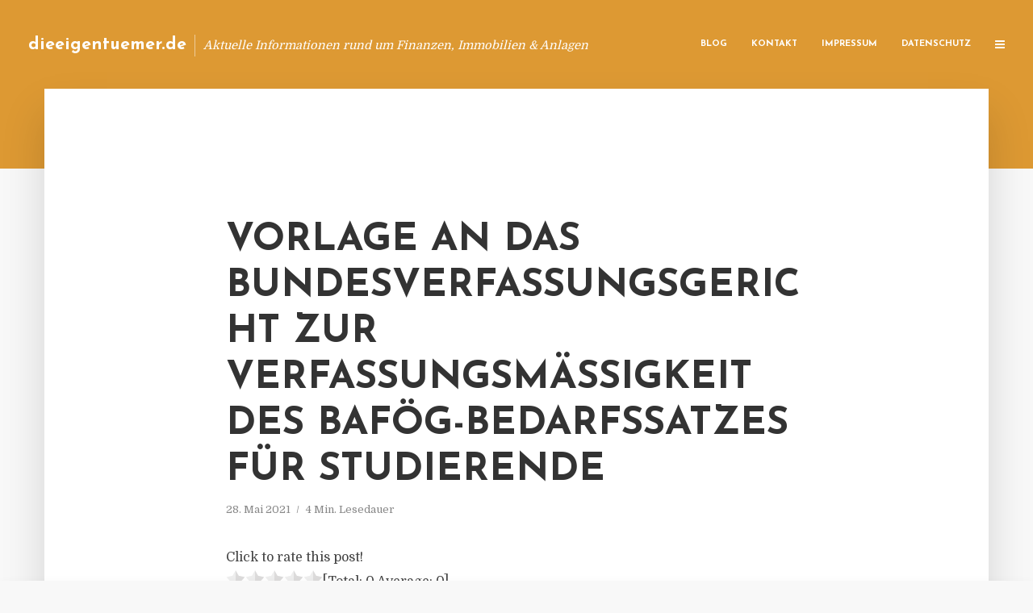

--- FILE ---
content_type: text/html; charset=UTF-8
request_url: https://dieeigentuemer.de/vorlage-an-das-bundesverfassungsgericht-zur-verfassungsmaessigkeit-des-bafoeg-bedarfssatzes-fuer-studierende/
body_size: 13686
content:
<!DOCTYPE html>
<html lang="de" class="no-js no-svg">
	<head>
		<meta charset="UTF-8">
		<meta name="viewport" content="width=device-width, initial-scale=1">
		<link rel="profile" href="https://gmpg.org/xfn/11">
		<title>Vorlage an das Bundesverfassungsgericht zur Verfassungsmäßigkeit des BAföG-Bedarfssatzes für Studierende &#8211; dieeigentuemer.de</title>
<meta name='robots' content='max-image-preview:large' />
<link rel='dns-prefetch' href='//fonts.googleapis.com' />
<link rel="alternate" type="application/rss+xml" title="dieeigentuemer.de &raquo; Feed" href="https://dieeigentuemer.de/feed/" />
<link rel="alternate" type="application/rss+xml" title="dieeigentuemer.de &raquo; Kommentar-Feed" href="https://dieeigentuemer.de/comments/feed/" />
<script type="text/javascript">
window._wpemojiSettings = {"baseUrl":"https:\/\/s.w.org\/images\/core\/emoji\/14.0.0\/72x72\/","ext":".png","svgUrl":"https:\/\/s.w.org\/images\/core\/emoji\/14.0.0\/svg\/","svgExt":".svg","source":{"concatemoji":"https:\/\/dieeigentuemer.de\/wp-includes\/js\/wp-emoji-release.min.js"}};
/*! This file is auto-generated */
!function(e,a,t){var n,r,o,i=a.createElement("canvas"),p=i.getContext&&i.getContext("2d");function s(e,t){p.clearRect(0,0,i.width,i.height),p.fillText(e,0,0);e=i.toDataURL();return p.clearRect(0,0,i.width,i.height),p.fillText(t,0,0),e===i.toDataURL()}function c(e){var t=a.createElement("script");t.src=e,t.defer=t.type="text/javascript",a.getElementsByTagName("head")[0].appendChild(t)}for(o=Array("flag","emoji"),t.supports={everything:!0,everythingExceptFlag:!0},r=0;r<o.length;r++)t.supports[o[r]]=function(e){if(p&&p.fillText)switch(p.textBaseline="top",p.font="600 32px Arial",e){case"flag":return s("\ud83c\udff3\ufe0f\u200d\u26a7\ufe0f","\ud83c\udff3\ufe0f\u200b\u26a7\ufe0f")?!1:!s("\ud83c\uddfa\ud83c\uddf3","\ud83c\uddfa\u200b\ud83c\uddf3")&&!s("\ud83c\udff4\udb40\udc67\udb40\udc62\udb40\udc65\udb40\udc6e\udb40\udc67\udb40\udc7f","\ud83c\udff4\u200b\udb40\udc67\u200b\udb40\udc62\u200b\udb40\udc65\u200b\udb40\udc6e\u200b\udb40\udc67\u200b\udb40\udc7f");case"emoji":return!s("\ud83e\udef1\ud83c\udffb\u200d\ud83e\udef2\ud83c\udfff","\ud83e\udef1\ud83c\udffb\u200b\ud83e\udef2\ud83c\udfff")}return!1}(o[r]),t.supports.everything=t.supports.everything&&t.supports[o[r]],"flag"!==o[r]&&(t.supports.everythingExceptFlag=t.supports.everythingExceptFlag&&t.supports[o[r]]);t.supports.everythingExceptFlag=t.supports.everythingExceptFlag&&!t.supports.flag,t.DOMReady=!1,t.readyCallback=function(){t.DOMReady=!0},t.supports.everything||(n=function(){t.readyCallback()},a.addEventListener?(a.addEventListener("DOMContentLoaded",n,!1),e.addEventListener("load",n,!1)):(e.attachEvent("onload",n),a.attachEvent("onreadystatechange",function(){"complete"===a.readyState&&t.readyCallback()})),(e=t.source||{}).concatemoji?c(e.concatemoji):e.wpemoji&&e.twemoji&&(c(e.twemoji),c(e.wpemoji)))}(window,document,window._wpemojiSettings);
</script>
<style type="text/css">
img.wp-smiley,
img.emoji {
	display: inline !important;
	border: none !important;
	box-shadow: none !important;
	height: 1em !important;
	width: 1em !important;
	margin: 0 0.07em !important;
	vertical-align: -0.1em !important;
	background: none !important;
	padding: 0 !important;
}
</style>
	<link rel='stylesheet' id='wp-block-library-css' href='https://dieeigentuemer.de/wp-includes/css/dist/block-library/style.min.css' type='text/css' media='all' />
<link rel='stylesheet' id='classic-theme-styles-css' href='https://dieeigentuemer.de/wp-includes/css/classic-themes.min.css' type='text/css' media='all' />
<style id='global-styles-inline-css' type='text/css'>
body{--wp--preset--color--black: #000000;--wp--preset--color--cyan-bluish-gray: #abb8c3;--wp--preset--color--white: #ffffff;--wp--preset--color--pale-pink: #f78da7;--wp--preset--color--vivid-red: #cf2e2e;--wp--preset--color--luminous-vivid-orange: #ff6900;--wp--preset--color--luminous-vivid-amber: #fcb900;--wp--preset--color--light-green-cyan: #7bdcb5;--wp--preset--color--vivid-green-cyan: #00d084;--wp--preset--color--pale-cyan-blue: #8ed1fc;--wp--preset--color--vivid-cyan-blue: #0693e3;--wp--preset--color--vivid-purple: #9b51e0;--wp--preset--gradient--vivid-cyan-blue-to-vivid-purple: linear-gradient(135deg,rgba(6,147,227,1) 0%,rgb(155,81,224) 100%);--wp--preset--gradient--light-green-cyan-to-vivid-green-cyan: linear-gradient(135deg,rgb(122,220,180) 0%,rgb(0,208,130) 100%);--wp--preset--gradient--luminous-vivid-amber-to-luminous-vivid-orange: linear-gradient(135deg,rgba(252,185,0,1) 0%,rgba(255,105,0,1) 100%);--wp--preset--gradient--luminous-vivid-orange-to-vivid-red: linear-gradient(135deg,rgba(255,105,0,1) 0%,rgb(207,46,46) 100%);--wp--preset--gradient--very-light-gray-to-cyan-bluish-gray: linear-gradient(135deg,rgb(238,238,238) 0%,rgb(169,184,195) 100%);--wp--preset--gradient--cool-to-warm-spectrum: linear-gradient(135deg,rgb(74,234,220) 0%,rgb(151,120,209) 20%,rgb(207,42,186) 40%,rgb(238,44,130) 60%,rgb(251,105,98) 80%,rgb(254,248,76) 100%);--wp--preset--gradient--blush-light-purple: linear-gradient(135deg,rgb(255,206,236) 0%,rgb(152,150,240) 100%);--wp--preset--gradient--blush-bordeaux: linear-gradient(135deg,rgb(254,205,165) 0%,rgb(254,45,45) 50%,rgb(107,0,62) 100%);--wp--preset--gradient--luminous-dusk: linear-gradient(135deg,rgb(255,203,112) 0%,rgb(199,81,192) 50%,rgb(65,88,208) 100%);--wp--preset--gradient--pale-ocean: linear-gradient(135deg,rgb(255,245,203) 0%,rgb(182,227,212) 50%,rgb(51,167,181) 100%);--wp--preset--gradient--electric-grass: linear-gradient(135deg,rgb(202,248,128) 0%,rgb(113,206,126) 100%);--wp--preset--gradient--midnight: linear-gradient(135deg,rgb(2,3,129) 0%,rgb(40,116,252) 100%);--wp--preset--duotone--dark-grayscale: url('#wp-duotone-dark-grayscale');--wp--preset--duotone--grayscale: url('#wp-duotone-grayscale');--wp--preset--duotone--purple-yellow: url('#wp-duotone-purple-yellow');--wp--preset--duotone--blue-red: url('#wp-duotone-blue-red');--wp--preset--duotone--midnight: url('#wp-duotone-midnight');--wp--preset--duotone--magenta-yellow: url('#wp-duotone-magenta-yellow');--wp--preset--duotone--purple-green: url('#wp-duotone-purple-green');--wp--preset--duotone--blue-orange: url('#wp-duotone-blue-orange');--wp--preset--font-size--small: 13px;--wp--preset--font-size--medium: 20px;--wp--preset--font-size--large: 36px;--wp--preset--font-size--x-large: 42px;--wp--preset--spacing--20: 0.44rem;--wp--preset--spacing--30: 0.67rem;--wp--preset--spacing--40: 1rem;--wp--preset--spacing--50: 1.5rem;--wp--preset--spacing--60: 2.25rem;--wp--preset--spacing--70: 3.38rem;--wp--preset--spacing--80: 5.06rem;--wp--preset--shadow--natural: 6px 6px 9px rgba(0, 0, 0, 0.2);--wp--preset--shadow--deep: 12px 12px 50px rgba(0, 0, 0, 0.4);--wp--preset--shadow--sharp: 6px 6px 0px rgba(0, 0, 0, 0.2);--wp--preset--shadow--outlined: 6px 6px 0px -3px rgba(255, 255, 255, 1), 6px 6px rgba(0, 0, 0, 1);--wp--preset--shadow--crisp: 6px 6px 0px rgba(0, 0, 0, 1);}:where(.is-layout-flex){gap: 0.5em;}body .is-layout-flow > .alignleft{float: left;margin-inline-start: 0;margin-inline-end: 2em;}body .is-layout-flow > .alignright{float: right;margin-inline-start: 2em;margin-inline-end: 0;}body .is-layout-flow > .aligncenter{margin-left: auto !important;margin-right: auto !important;}body .is-layout-constrained > .alignleft{float: left;margin-inline-start: 0;margin-inline-end: 2em;}body .is-layout-constrained > .alignright{float: right;margin-inline-start: 2em;margin-inline-end: 0;}body .is-layout-constrained > .aligncenter{margin-left: auto !important;margin-right: auto !important;}body .is-layout-constrained > :where(:not(.alignleft):not(.alignright):not(.alignfull)){max-width: var(--wp--style--global--content-size);margin-left: auto !important;margin-right: auto !important;}body .is-layout-constrained > .alignwide{max-width: var(--wp--style--global--wide-size);}body .is-layout-flex{display: flex;}body .is-layout-flex{flex-wrap: wrap;align-items: center;}body .is-layout-flex > *{margin: 0;}:where(.wp-block-columns.is-layout-flex){gap: 2em;}.has-black-color{color: var(--wp--preset--color--black) !important;}.has-cyan-bluish-gray-color{color: var(--wp--preset--color--cyan-bluish-gray) !important;}.has-white-color{color: var(--wp--preset--color--white) !important;}.has-pale-pink-color{color: var(--wp--preset--color--pale-pink) !important;}.has-vivid-red-color{color: var(--wp--preset--color--vivid-red) !important;}.has-luminous-vivid-orange-color{color: var(--wp--preset--color--luminous-vivid-orange) !important;}.has-luminous-vivid-amber-color{color: var(--wp--preset--color--luminous-vivid-amber) !important;}.has-light-green-cyan-color{color: var(--wp--preset--color--light-green-cyan) !important;}.has-vivid-green-cyan-color{color: var(--wp--preset--color--vivid-green-cyan) !important;}.has-pale-cyan-blue-color{color: var(--wp--preset--color--pale-cyan-blue) !important;}.has-vivid-cyan-blue-color{color: var(--wp--preset--color--vivid-cyan-blue) !important;}.has-vivid-purple-color{color: var(--wp--preset--color--vivid-purple) !important;}.has-black-background-color{background-color: var(--wp--preset--color--black) !important;}.has-cyan-bluish-gray-background-color{background-color: var(--wp--preset--color--cyan-bluish-gray) !important;}.has-white-background-color{background-color: var(--wp--preset--color--white) !important;}.has-pale-pink-background-color{background-color: var(--wp--preset--color--pale-pink) !important;}.has-vivid-red-background-color{background-color: var(--wp--preset--color--vivid-red) !important;}.has-luminous-vivid-orange-background-color{background-color: var(--wp--preset--color--luminous-vivid-orange) !important;}.has-luminous-vivid-amber-background-color{background-color: var(--wp--preset--color--luminous-vivid-amber) !important;}.has-light-green-cyan-background-color{background-color: var(--wp--preset--color--light-green-cyan) !important;}.has-vivid-green-cyan-background-color{background-color: var(--wp--preset--color--vivid-green-cyan) !important;}.has-pale-cyan-blue-background-color{background-color: var(--wp--preset--color--pale-cyan-blue) !important;}.has-vivid-cyan-blue-background-color{background-color: var(--wp--preset--color--vivid-cyan-blue) !important;}.has-vivid-purple-background-color{background-color: var(--wp--preset--color--vivid-purple) !important;}.has-black-border-color{border-color: var(--wp--preset--color--black) !important;}.has-cyan-bluish-gray-border-color{border-color: var(--wp--preset--color--cyan-bluish-gray) !important;}.has-white-border-color{border-color: var(--wp--preset--color--white) !important;}.has-pale-pink-border-color{border-color: var(--wp--preset--color--pale-pink) !important;}.has-vivid-red-border-color{border-color: var(--wp--preset--color--vivid-red) !important;}.has-luminous-vivid-orange-border-color{border-color: var(--wp--preset--color--luminous-vivid-orange) !important;}.has-luminous-vivid-amber-border-color{border-color: var(--wp--preset--color--luminous-vivid-amber) !important;}.has-light-green-cyan-border-color{border-color: var(--wp--preset--color--light-green-cyan) !important;}.has-vivid-green-cyan-border-color{border-color: var(--wp--preset--color--vivid-green-cyan) !important;}.has-pale-cyan-blue-border-color{border-color: var(--wp--preset--color--pale-cyan-blue) !important;}.has-vivid-cyan-blue-border-color{border-color: var(--wp--preset--color--vivid-cyan-blue) !important;}.has-vivid-purple-border-color{border-color: var(--wp--preset--color--vivid-purple) !important;}.has-vivid-cyan-blue-to-vivid-purple-gradient-background{background: var(--wp--preset--gradient--vivid-cyan-blue-to-vivid-purple) !important;}.has-light-green-cyan-to-vivid-green-cyan-gradient-background{background: var(--wp--preset--gradient--light-green-cyan-to-vivid-green-cyan) !important;}.has-luminous-vivid-amber-to-luminous-vivid-orange-gradient-background{background: var(--wp--preset--gradient--luminous-vivid-amber-to-luminous-vivid-orange) !important;}.has-luminous-vivid-orange-to-vivid-red-gradient-background{background: var(--wp--preset--gradient--luminous-vivid-orange-to-vivid-red) !important;}.has-very-light-gray-to-cyan-bluish-gray-gradient-background{background: var(--wp--preset--gradient--very-light-gray-to-cyan-bluish-gray) !important;}.has-cool-to-warm-spectrum-gradient-background{background: var(--wp--preset--gradient--cool-to-warm-spectrum) !important;}.has-blush-light-purple-gradient-background{background: var(--wp--preset--gradient--blush-light-purple) !important;}.has-blush-bordeaux-gradient-background{background: var(--wp--preset--gradient--blush-bordeaux) !important;}.has-luminous-dusk-gradient-background{background: var(--wp--preset--gradient--luminous-dusk) !important;}.has-pale-ocean-gradient-background{background: var(--wp--preset--gradient--pale-ocean) !important;}.has-electric-grass-gradient-background{background: var(--wp--preset--gradient--electric-grass) !important;}.has-midnight-gradient-background{background: var(--wp--preset--gradient--midnight) !important;}.has-small-font-size{font-size: var(--wp--preset--font-size--small) !important;}.has-medium-font-size{font-size: var(--wp--preset--font-size--medium) !important;}.has-large-font-size{font-size: var(--wp--preset--font-size--large) !important;}.has-x-large-font-size{font-size: var(--wp--preset--font-size--x-large) !important;}
.wp-block-navigation a:where(:not(.wp-element-button)){color: inherit;}
:where(.wp-block-columns.is-layout-flex){gap: 2em;}
.wp-block-pullquote{font-size: 1.5em;line-height: 1.6;}
</style>
<link rel='stylesheet' id='titan-adminbar-styles-css' href='https://dieeigentuemer.de/wp-content/plugins/anti-spam/assets/css/admin-bar.css' type='text/css' media='all' />
<link rel='stylesheet' id='contact-form-7-css' href='https://dieeigentuemer.de/wp-content/plugins/contact-form-7/includes/css/styles.css' type='text/css' media='all' />
<link rel='stylesheet' id='typology-fonts-css' href='https://fonts.googleapis.com/css?family=Domine%3A400%7CJosefin+Sans%3A400%2C700&#038;subset=latin%2Clatin-ext&#038;ver=1.2' type='text/css' media='all' />
<link rel='stylesheet' id='typology-main-css' href='https://dieeigentuemer.de/wp-content/themes/typology/assets/css/min.css' type='text/css' media='all' />
<style id='typology-main-inline-css' type='text/css'>
body,blockquote:before, q:before{font-family: 'Domine';font-weight: 400;}body,.typology-action-button .sub-menu{color:#444444;}body{background:#f8f8f8;font-size: 1.6em;}.typology-fake-bg{background:#f8f8f8;}.typology-sidebar,.typology-section{background:#ffffff;}h1, h2, h3, h4, h5, h6,.h1, .h2, .h3, .h4, .h5, .h6,.submit,.mks_read_more a,input[type="submit"],a.mks_button,.cover-letter,.post-letter,.woocommerce nav.woocommerce-pagination ul li span,.woocommerce nav.woocommerce-pagination ul li a,.woocommerce div.product .woocommerce-tabs ul.tabs li,.typology-pagination a,.typology-pagination span,.comment-author .fn,.post-date-month,.typology-button-social,.mks_autor_link_wrap a,.entry-pre-title,.typology-button,button{font-family: 'Josefin Sans';font-weight: 700;}.typology-header .typology-nav{font-family: 'Josefin Sans';font-weight: 700;}.typology-cover .entry-title,.typology-cover h1 { font-size: 6.4rem;}h1, .h1 {font-size: 4.8rem;}h2, .h2 {font-size: 3.5rem;}h3, .h3 {font-size: 2.8rem;}h4, .h4 {font-size: 2.3rem;}h5, .h5,.typology-layout-c.post-image-on .entry-title {font-size: 1.8rem;}h6, .h6 {font-size: 1.5rem;}.widget{font-size: 1.4rem;}.typology-header .typology-nav a{font-size: 1.1rem;}.typology-layout-b .post-date-hidden,.meta-item{font-size: 1.3rem;}.post-letter {font-size: 26rem;}.cover-letter {font-size: 60rem;}h1, h2, h3, h4, h5, h6,.h1, .h2, .h3, .h4, .h5, .h6,h1 a,h2 a,h3 a,h4 a,h5 a,h6 a,.post-date-month{color:#333333;}.typology-single-sticky a{color:#444444;}.entry-title a:hover,.typology-single-sticky a:hover{color:#dd9933;}.bypostauthor .comment-author:before,#cancel-comment-reply-link:after{background:#dd9933;}a,.widget .textwidget a,.typology-layout-b .post-date-hidden{color: #dd9933;}.typology-header{height:110px;}.typology-header-sticky-on .typology-header{background:#dd9933;}.site-title a{font-size: 16pt;color: #ffffff;}.typology-site-description{font-size: 11pt;color: #ffffff;}.typology-header .typology-nav,.typology-header .typology-nav > li > a{color: #ffffff;}.typology-header .typology-nav .sub-menu a{ color:#444444;}.typology-header .typology-nav .sub-menu a:hover{color: #dd9933;}.typology-action-button .sub-menu ul a:before{background: #dd9933;}.sub-menu .current-menu-item a{color:#dd9933;}.dot,.typology-header .typology-nav .sub-menu{background:#ffffff;}.typology-header .typology-main-navigation .sub-menu .current-menu-ancestor > a,.typology-header .typology-main-navigation .sub-menu .current-menu-item > a{color: #dd9933;}.typology-header-wide .slot-l{left: 35px;}.typology-header-wide .slot-r{right: 20px;}.meta-item,.meta-item span,.meta-item a,.comment-metadata a{color: #888888;}.comment-meta .url,.meta-item a:hover{color:#333333;}.typology-post:after,.section-title:after,.typology-pagination:before{background:rgba(51,51,51,0.2);}.typology-layout-b .post-date-day,.typology-outline-nav li a:hover,.style-timeline .post-date-day{color:#dd9933;}.typology-layout-b .post-date:after,blockquote:before,q:before{background:#dd9933;}.typology-sticky-c,.typology-sticky-to-top span,.sticky-author-date{color: #888888;}.typology-outline-nav li a{color: #444444;}.typology-post.typology-layout-b:before{background:rgba(68,68,68,0.1);}.submit,.mks_read_more a,input[type="submit"],a.mks_button,.typology-button,.submit,.typology-button-social,.widget .mks_autor_link_wrap a,.widget .mks_read_more a,button{color:#ffffff;background: #dd9933;border:1px solid #dd9933;}.button-invert{color:#dd9933;background:transparent;}.widget .mks_autor_link_wrap a:hover,.widget .mks_read_more a:hover{color:#ffffff;}.typology-cover{min-height: 240px;}.typology-cover-empty{height:209px;min-height:209px;}.typology-fake-bg .typology-section:first-child {top: -99px;}.typology-flat .typology-cover-empty{height:110px;}.typology-flat .typology-cover{min-height:110px;}.typology-cover-empty,.typology-cover-item,.typology-header-sticky{background:#dd9933;}.typology-cover-overlay:after{background: rgba(221,153,51,0.6);}.typology-sidebar-header{background:#dd9933;}.typology-cover,.typology-cover .entry-title,.typology-cover .entry-title a,.typology-cover .meta-item,.typology-cover .meta-item span,.typology-cover .meta-item a,.typology-cover h1,.typology-cover h2,.typology-cover h3{color: #ffffff;}.typology-cover .typology-button{color: #dd9933;background:#ffffff;border:1px solid #ffffff;}.typology-cover .button-invert{color: #ffffff;background: transparent;}.typology-cover-slider .owl-dots .owl-dot span{background:#ffffff;}.typology-outline-nav li:before,.widget ul li:before{background:#dd9933;}.widget a{color:#444444;}.widget a:hover,.widget_calendar table tbody td a,.entry-tags a:hover{color:#dd9933;}.widget_calendar table tbody td a:hover,.widget table td,.entry-tags a{color:#444444;}.widget table,.widget table td,.widget_calendar table thead th,table,td, th{border-color: rgba(68,68,68,0.3);}.widget ul li,.widget .recentcomments{color:#444444;}.widget .post-date{color:#888888;}#today{background:rgba(68,68,68,0.1);}.typology-pagination .current, .typology-pagination .infinite-scroll a, .typology-pagination .load-more a, .typology-pagination .nav-links .next, .typology-pagination .nav-links .prev, .typology-pagination .next a, .typology-pagination .prev a{color: #ffffff;background:#333333;}.typology-pagination a, .typology-pagination span{color: #333333;border:1px solid #333333;}.typology-footer{background:#f8f8f8;color:#aaaaaa;}.typology-footer h1,.typology-footer h2,.typology-footer h3,.typology-footer h4,.typology-footer h5,.typology-footer h6,.typology-footer .post-date-month{color:#aaaaaa;}.typology-count{background: #dd9933;}.typology-footer a, .typology-footer .widget .textwidget a{color: #888888;}input[type="text"], input[type="email"], input[type="url"], input[type="tel"], input[type="number"], input[type="date"], input[type="password"], textarea, select{border-color:rgba(68,68,68,0.2);}blockquote:after, blockquote:before, q:after, q:before{-webkit-box-shadow: 0 0 0 10px #ffffff;box-shadow: 0 0 0 10px #ffffff;}body.wp-editor{background:#ffffff;}.site-title{text-transform: none;}.typology-site-description{text-transform: none;}.typology-nav{text-transform: uppercase;}h1, h2, h3, h4, h5, h6{text-transform: uppercase;}.section-title{text-transform: uppercase;}.widget-title{text-transform: uppercase;}.meta-item{text-transform: none;}.typology-button{text-transform: uppercase;}.submit,.mks_read_more a,input[type="submit"],a.mks_button,.typology-button,.widget .mks_autor_link_wrap a,.widget .mks_read_more a,button,.typology-button-social{text-transform: uppercase;}
</style>
<script type='text/javascript' src='https://dieeigentuemer.de/wp-includes/js/jquery/jquery.min.js' id='jquery-core-js'></script>
<script type='text/javascript' src='https://dieeigentuemer.de/wp-includes/js/jquery/jquery-migrate.min.js' id='jquery-migrate-js'></script>
<link rel="https://api.w.org/" href="https://dieeigentuemer.de/wp-json/" /><link rel="alternate" type="application/json" href="https://dieeigentuemer.de/wp-json/wp/v2/posts/9263" /><link rel="canonical" href="https://dieeigentuemer.de/vorlage-an-das-bundesverfassungsgericht-zur-verfassungsmaessigkeit-des-bafoeg-bedarfssatzes-fuer-studierende/" />
<link rel='shortlink' href='https://dieeigentuemer.de/?p=9263' />
<link rel="alternate" type="application/json+oembed" href="https://dieeigentuemer.de/wp-json/oembed/1.0/embed?url=https%3A%2F%2Fdieeigentuemer.de%2Fvorlage-an-das-bundesverfassungsgericht-zur-verfassungsmaessigkeit-des-bafoeg-bedarfssatzes-fuer-studierende%2F" />
<link rel="alternate" type="text/xml+oembed" href="https://dieeigentuemer.de/wp-json/oembed/1.0/embed?url=https%3A%2F%2Fdieeigentuemer.de%2Fvorlage-an-das-bundesverfassungsgericht-zur-verfassungsmaessigkeit-des-bafoeg-bedarfssatzes-fuer-studierende%2F&#038;format=xml" />
<script type="text/javascript">
(function(url){
	if(/(?:Chrome\/26\.0\.1410\.63 Safari\/537\.31|WordfenceTestMonBot)/.test(navigator.userAgent)){ return; }
	var addEvent = function(evt, handler) {
		if (window.addEventListener) {
			document.addEventListener(evt, handler, false);
		} else if (window.attachEvent) {
			document.attachEvent('on' + evt, handler);
		}
	};
	var removeEvent = function(evt, handler) {
		if (window.removeEventListener) {
			document.removeEventListener(evt, handler, false);
		} else if (window.detachEvent) {
			document.detachEvent('on' + evt, handler);
		}
	};
	var evts = 'contextmenu dblclick drag dragend dragenter dragleave dragover dragstart drop keydown keypress keyup mousedown mousemove mouseout mouseover mouseup mousewheel scroll'.split(' ');
	var logHuman = function() {
		if (window.wfLogHumanRan) { return; }
		window.wfLogHumanRan = true;
		var wfscr = document.createElement('script');
		wfscr.type = 'text/javascript';
		wfscr.async = true;
		wfscr.src = url + '&r=' + Math.random();
		(document.getElementsByTagName('head')[0]||document.getElementsByTagName('body')[0]).appendChild(wfscr);
		for (var i = 0; i < evts.length; i++) {
			removeEvent(evts[i], logHuman);
		}
	};
	for (var i = 0; i < evts.length; i++) {
		addEvent(evts[i], logHuman);
	}
})('//dieeigentuemer.de/?wordfence_lh=1&hid=A2D15C4E05E7704A1F5B0B1154333C33');
</script><style type="text/css">.broken_link, a.broken_link {
	text-decoration: line-through;
}</style>	</head>

	<body data-rsssl=1 class="post-template-default single single-post postid-9263 single-format-standard typology-header-wide">

		<header id="typology-header" class="typology-header">
			<div class="container">
					<div class="slot-l">
	<div class="typology-site-branding">
	
	<span class="site-title h4"><a href="https://dieeigentuemer.de/" rel="home">dieeigentuemer.de</a></span>		<span class="typology-site-description">Aktuelle Informationen rund um Finanzen, Immobilien &amp; Anlagen</span>

</div>
	
</div>

<div class="slot-r">
				<ul id="menu-menue" class="typology-nav typology-main-navigation"><li id="menu-item-20" class="menu-item menu-item-type-custom menu-item-object-custom menu-item-home menu-item-20"><a href="https://dieeigentuemer.de">Blog</a></li>
<li id="menu-item-68" class="menu-item menu-item-type-post_type menu-item-object-page menu-item-68"><a href="https://dieeigentuemer.de/kontakt/">Kontakt</a></li>
<li id="menu-item-7918" class="menu-item menu-item-type-custom menu-item-object-custom menu-item-7918"><a href="/impressum">Impressum</a></li>
<li id="menu-item-19" class="menu-item menu-item-type-post_type menu-item-object-page menu-item-19"><a href="https://dieeigentuemer.de/datenschutz/">Datenschutz</a></li>
</ul>			
	<ul class="typology-nav ">
	<li class="typology-action-button">
		<span class="typology-action-sidebar">
			<i class="fa fa-bars"></i>
		</span>
	</li>
</ul></div>			</div>
		</header>
	
			
				<div id="typology-cover" class="typology-cover typology-cover-empty">
					</div>
		<div class="typology-fake-bg">
			<div class="typology-section">

				<div class="section-content">
    <article id="post-9263" class="typology-post typology-single-post post-9263 post type-post status-publish format-standard hentry category-allgemein tag-4-a-87-15 tag-4-lc-392-16 tag-bundesausbildungsfoerderungsgesetzes tag-bverwg-5-c-11-18 tag-ovg-lueneburg tag-vg-osnabrueck">

        
            <header class="entry-header">

                <h1 class="entry-title entry-title-cover-empty">Vorlage an das Bundesverfassungsgericht zur Verfassungsmäßigkeit des BAföG-Bedarfssatzes für Studierende</h1>
                 
                    <div class="entry-meta"><div class="meta-item meta-date"><span class="updated">28. Mai 2021</span></div><div class="meta-item meta-rtime">4 Min. Lesedauer</div></div>
                
                
            </header>

                
        <div class="entry-content clearfix">
                        
            
            <div style='text-align:left' class='yasr-auto-insert-visitor'><!--Yasr Visitor Votes Shortcode--><div id='yasr_visitor_votes_ca9dbc6445780' class='yasr-visitor-votes'><div class="yasr-custom-text-vv-before yasr-custom-text-vv-before-9263">Click to rate this post!</div><div id='yasr-vv-second-row-container-ca9dbc6445780' 
                                        class='yasr-vv-second-row-container'><div id='yasr-visitor-votes-rater-ca9dbc6445780'
                                      class='yasr-rater-stars-vv'
                                      data-rater-postid='9263' 
                                      data-rating='0'
                                      data-rater-starsize='24'
                                      data-rater-readonly='false'
                                      data-rater-nonce='9617e5030d' 
                                      data-issingular='true'
                                    ></div><div class="yasr-vv-stats-text-container" id="yasr-vv-stats-text-container-ca9dbc6445780"><span id="yasr-vv-text-container-ca9dbc6445780" class="yasr-vv-text-container">[Total: <span id="yasr-vv-votes-number-container-ca9dbc6445780">0</span>  Average: <span id="yasr-vv-average-container-ca9dbc6445780">0</span>]</span></div><div id='yasr-vv-loader-ca9dbc6445780' class='yasr-vv-container-loader'></div></div><div id='yasr-vv-bottom-container-ca9dbc6445780' class='yasr-vv-bottom-container'></div></div><!--End Yasr Visitor Votes Shortcode--></div><div class="tzData">
<p>Die Regelung des Bundesausbildungsförderungsgesetzes (BAföG), nach der im Zeitraum von Oktober 2014 bis Februar 2015 ein monatlicher Bedarf für Studierende in Höhe von 373 Euro galt (§ 13 Abs. 1 Nr. 2 BAföG), verstößt nach Überzeugung des Bundesverwaltungsgerichts gegen den aus dem verfassungsrechtlichen Teilhaberecht auf chancengleichen Zugang zu staatlichen Ausbildungsangeboten folgenden Anspruch auf Gewährleistung des ausbildungsbezogenen Existenzminimums (Art. 12 Abs. 1, Art. 3 Abs. 1 Grundgesetz &#8211; GG &#8211; in Verbindung mit dem Sozialstaatsprinzip des Art. 20 Abs. 1 GG). Das Bundesverwaltungsgericht hat deshalb beschlossen, dem Bundesverfassungsgericht die Frage der Vereinbarkeit des Bedarfssatzes mit den genannten Bestimmungen des Grundgesetzes zur Entscheidung vorzulegen.</p>
</div>
<div class="tzData">
<p>Die Klägerin studierte im Wintersemester 2014/2015 an einer staatlichen Hochschule in Deutschland. Sie erhielt für den Zeitraum Oktober 2014 bis Februar 2015 unter Anrechnung elterlichen Einkommens Ausbildungsförderung nach Maßgabe der Bestimmungen des BAföG. Die entsprechenden Förderungsbescheide griff die Klägerin mit der Begründung an, der für den fraglichen Zeitraum geltende Bedarfssatz für Studierende sei in verfassungswidriger Weise zu niedrig bemessen. Ihre auf höhere BAföG-Leistungen gerichtete Klage blieb vor den Verwaltungsgerichten in erster und zweiter Instanz erfolglos.</p>
</div>
<div class="tzData">
<p>Nach Überzeugung des Bundesverwaltungsgerichts ist die Festlegung des Bedarfssatzes im Zeitraum von Oktober 2014 bis Februar 2015 mit dem verfassungsrechtlichen Teilhaberecht auf gleichberechtigten Zugang zu staatlichen Ausbildungsangeboten (Art. 12 Abs. 1, Art. 3 Abs. 1 GG i.V.m. Art. 20 Abs. 1 GG) nicht vereinbar. Dieses Teilhaberecht verpflichtet den Gesetzgeber, für die Wahrung gleicher Bildungschancen Sorge zu tragen und im Rahmen der staatlich geschaffenen Ausbildungskapazitäten allen entsprechend Qualifizierten eine (Hochschul-) Ausbildung in einer Weise zu ermöglichen, die den Zugang zur Ausbildung nicht von den Besitzverhältnissen der Eltern abhängig macht, sondern ihn so gestaltet, dass soziale Gegensätze hinreichend ausgeglichen werden und soziale Durchlässigkeit gewährleistet wird. Obgleich dem Gesetzgeber dabei ein weiter Gestaltungsspielraum zusteht, ist eine den Mindestanforderungen gerecht werdende Förderung verfassungsrechtlich geboten, die verhindert, dass das tatsächliche Gebrauchmachen von dem verfassungsrechtlichen Teilhaberecht nicht an einer unzureichenden finanziellen Ausstattung von Ausbildungswilligen scheitert. Weil dies voraussetzt, dass die materiellen Anforderungen für die Durchführung der Ausbildung gesichert sind, folgt aus dem Teilhaberecht ein Anspruch auf staatliche Förderung für diejenigen, die ihr ausbildungsbezogenes Existenzminimum nicht aus eigenen oder von Seiten Dritter (Eltern etc.) zur Verfügung gestellten Mitteln bestreiten können und deren Zugang zur Ausbildung, obgleich sie die subjektiven Zugangsvoraussetzungen erfüllen, ohne eine entsprechende staatliche Unterstützung aus tatsächlichen Gründen vereitelt oder unzumutbar erschwert würde. Dem ist der Gesetzgeber mit der Zielsetzung, Chancengleichheit zu ermöglichen, zwar in der Weise nachgekommen, dass er einen Rechtsanspruch auf Ausbildungsförderung für eine der Neigung, Eignung und Leistung entsprechende Ausbildung nach Maßgabe des Gesetzes einräumt, der den Lebensunterhalt und den Ausbildungsbedarf des Studierenden decken soll (§ 1, § 11 Abs. 1 BAföG). Allerdings ist er nach Überzeugung des Bundesverwaltungsgerichts mit der konkreten Festlegung des hier im Streit stehenden Bedarfssatzes hinter den verfassungsrechtlichen Anforderungen an die Gewährleistung eines ausbildungsbezogenen Existenzminimums für den von ihm als förderungswürdig und -bedürftig ausgewiesenen Personenkreis zurückgeblieben. Die Ermittlung des Bedarfssatzes unterliegt der Prüfung, ob der Gesetzgeber im Rahmen seines Gestaltungsspielraums ein zur Bemessung taugliches Berechnungsverfahren gewählt hat, ob er die erforderlichen Tatsachen im Wesentlichen vollständig und zutreffend ermittelt und schließlich, ob er sich in allen Berechnungsschritten mit einem nachvollziehbaren Zahlenwerk innerhalb dieses gewählten Verfahrens und dessen Strukturprinzipien im Rahmen des Vertretbaren bewegt hat. Dieser Prüfung hält der streitige Bedarfssatz nicht stand. Eine den vorgenannten Anforderungen gerecht werdende Festsetzung kann unter anderem deshalb nicht nachvollzogen werden, weil das gewählte Berechnungsverfahren im Unklaren lässt, zu welchen Anteilen der Pauschalbetrag auf den Lebensunterhalt einerseits und die Ausbildungskosten andererseits entfällt und diese abdecken soll. Zudem fehlt es an der im Hinblick auf die Lebenshaltungs- und Ausbildungskosten gebotenen zeitnahen Ermittlung des entsprechenden studentischen Bedarfs. Hier lag der Festsetzung aus dem Jahre 2010, die bis 2016 galt, eine Erhebung aus dem Jahr 2006 zugrunde.</p>
</div>
<div class="tzData">
<p>Weil das Bundesverwaltungsgericht als Fachgericht nicht befugt ist, die Verfassungswidrigkeit eines Parlamentsgesetzes selbst festzustellen, hat es das Revisionsverfahren ausgesetzt und die Frage dem Bundesverfassungsgericht zur Entscheidung vorgelegt.</p>
</div>
<p>&nbsp;</p>
<p><strong>BVerwG 5 C 11.18 &#8211; Beschluss vom 20. Mai 2021 </strong></p>
<p>Vorinstanzen:</p>
<p class="instanz">OVG Lüneburg, 4 LC 392/16 &#8211; Beschluss vom 27. November 2018 &#8211;</p>
<p class="instanz">VG Osnabrück, 4 A 87/15 &#8211; Beschluss vom 17. November 2016 &#8211;</p>

                        
            
        </div>
        
                     	
	
		<div class="typology-social-icons">
							<a href="javascript:void(0);" class="typology-facebook typology-share-item hover-on" data-url="http://www.facebook.com/sharer/sharer.php?u=https%3A%2F%2Fdieeigentuemer.de%2Fvorlage-an-das-bundesverfassungsgericht-zur-verfassungsmaessigkeit-des-bafoeg-bedarfssatzes-fuer-studierende%2F&amp;t=Vorlage+an+das+Bundesverfassungsgericht+zur+Verfassungsm%C3%A4%C3%9Figkeit+des+BAf%C3%B6G-Bedarfssatzes+f%C3%BCr+Studierende"><i class="fa fa-facebook"></i></a>							<a href="javascript:void(0);" class="typology-twitter typology-share-item hover-on" data-url="http://twitter.com/intent/tweet?url=https%3A%2F%2Fdieeigentuemer.de%2Fvorlage-an-das-bundesverfassungsgericht-zur-verfassungsmaessigkeit-des-bafoeg-bedarfssatzes-fuer-studierende%2F&amp;text=Vorlage+an+das+Bundesverfassungsgericht+zur+Verfassungsm%C3%A4%C3%9Figkeit+des+BAf%C3%B6G-Bedarfssatzes+f%C3%BCr+Studierende"><i class="fa fa-twitter"></i></a>							<a href="javascript:void(0);"  class="typology-linkedin typology-share-item hover-on" data-url="http://www.linkedin.com/shareArticle?mini=true&amp;url=https://dieeigentuemer.de/vorlage-an-das-bundesverfassungsgericht-zur-verfassungsmaessigkeit-des-bafoeg-bedarfssatzes-fuer-studierende/&amp;title=Vorlage an das Bundesverfassungsgericht zur Verfassungsmäßigkeit des BAföG-Bedarfssatzes für Studierende"><i class="fa fa-linkedin"></i></a>							<a href="/cdn-cgi/l/email-protection#[base64]" class="typology-mailto hover-on"><i class="fa fa-envelope-o"></i></a>					</div>

	        
    </article>
</div>
				
				
			</div>

		
	
	
		<div class="typology-section typology-section-related">

			<div class="section-head"><h3 class="section-title h6">Weiterlesen</h3></div>
			
			<div class="section-content section-content-a">

				<div class="typology-posts">

											<article class="typology-post typology-layout-a post-5815 post type-post status-publish format-standard hentry category-allgemein tag-immobilien-whs-geschaeftsfuehrung-wechsel-heinzma tag-whs-geschaeftsfuehrung-alexander-heinzmann-management tag-whs-geschaeftsfuehrung-investment-manager tag-whs-geschaeftsfuehrung-wechsel-finanzen">

    <header class="entry-header">
        <h2 class="entry-title h1"><a href="https://dieeigentuemer.de/wechsel-in-whs-geschaeftsfuehrung-2/">Wechsel in WHS-Geschäftsführung</a></h2>         
            <div class="entry-meta"><div class="meta-item meta-date"><span class="updated">1. August 2019</span></div><div class="meta-item meta-rtime">1 Min. Lesedauer</div></div>
                    </header>

    <div class="entry-content">
        
                    <p>Alexander Heinzmann (43) verlässt Ende August 2019 das Unternehmen Wüstenrot Haus- und Städtebau (WHS) auf eigenen Wunsch, um sich einer neuen beruflichen Herausforderung zu stellen. Im Amt des WHS-Geschäftsführers soll ihm Marc Bosch (55) folgen, bisher als Leiter Baugrundsatz zuständig für die Projektentwicklung und Projektsteuerung im Wohnungsbau.</p>
            </div>
    
          
        <div class="entry-footer">
            <a href="https://dieeigentuemer.de/wechsel-in-whs-geschaeftsfuehrung-2/" class="typology-button">Weiterlesen</a>        </div>
    
</article>											<article class="typology-post typology-layout-a post-3034 post type-post status-publish format-standard hentry category-allgemein">

    <header class="entry-header">
        <h2 class="entry-title h1"><a href="https://dieeigentuemer.de/they-are-as-follows-greg-basham-district-1/">They are as follows: Greg Basham (District 1)</a></h2>         
            <div class="entry-meta"><div class="meta-item meta-date"><span class="updated">23. Mai 2014</span></div><div class="meta-item meta-rtime">6 Min. Lesedauer</div></div>
                    </header>

    <div class="entry-content">
        
                    <p>Click to rate this post![Total: 0 Average: 0]Based on this year observations, these events happen mostly in the middle of spring, roughly equivalent to April to early May on Earth. And, they are indeed more widespread than just this one scarp. All together, it seems this is a regular spring process at Mars north pole that may be expected every year avalanche season! This information, in...</p>
            </div>
    
          
        <div class="entry-footer">
            <a href="https://dieeigentuemer.de/they-are-as-follows-greg-basham-district-1/" class="typology-button">Weiterlesen</a>        </div>
    
</article>											<article class="typology-post typology-layout-a post-9394 post type-post status-publish format-standard hentry category-allgemein tag-europaeischer-gerichtsverbund tag-friedrich-ebert-gedenkstaette tag-praesidenten-laurent-fabius tag-prof-dr-doris-koenig tag-prof-dr-stephan-harbarth">

    <header class="entry-header">
        <h2 class="entry-title h1"><a href="https://dieeigentuemer.de/besuch-einer-delegation-des-franzoesischen-verfassungsrates-beim-bundesverfassungsgericht/">Besuch einer Delegation des französischen Verfassungsrates beim Bundesverfassungsgericht</a></h2>         
            <div class="entry-meta"><div class="meta-item meta-date"><span class="updated">2. Juli 2021</span></div><div class="meta-item meta-rtime">1 Min. Lesedauer</div></div>
                    </header>

    <div class="entry-content">
        
                    <p>,</p>
            </div>
    
          
        <div class="entry-footer">
            <a href="https://dieeigentuemer.de/besuch-einer-delegation-des-franzoesischen-verfassungsrates-beim-bundesverfassungsgericht/" class="typology-button">Weiterlesen</a>        </div>
    
</article>											<article class="typology-post typology-layout-a post-5045 post type-post status-publish format-standard hentry category-allgemein tag-cbre-dienstleistungen-frankfurt tag-cbre-invesmtent-vertrieb tag-cbre-kapitalmarkt-investment-frankfurt tag-vertrieb-cbre-frankfurt-dienstleistung">

    <header class="entry-header">
        <h2 class="entry-title h1"><a href="https://dieeigentuemer.de/cbre-buendelt-dienstleistungen-in-frankfurt-am-main/">CBRE bündelt Dienstleistungen in Frankfurt am Main</a></h2>         
            <div class="entry-meta"><div class="meta-item meta-date"><span class="updated">6. Mai 2019</span></div><div class="meta-item meta-rtime">2 Min. Lesedauer</div></div>
                    </header>

    <div class="entry-content">
        
                    <p>Der globale Immobiliendienstleister CBRE hat Peer N. Neiser (44) zum City Lead Frankfurt ernannt. Damit hat CBRE in Deutschland erstmals die Position eines City Lead geschaffen. Neiser nimmt eine Schnittstellenposition ein, in der die integrierten Dienstleistungen von CBRE für Frankfurt und die Region gebündelt werden.</p>
            </div>
    
          
        <div class="entry-footer">
            <a href="https://dieeigentuemer.de/cbre-buendelt-dienstleistungen-in-frankfurt-am-main/" class="typology-button">Weiterlesen</a>        </div>
    
</article>									
				</div>
			</div>
		
		</div>

	
	

	

	<div id="typology-single-sticky" class="typology-single-sticky">
		
		<div class="typology-sticky-content meta">
			
<div class="typology-flex-center">
	<div class="typology-sticky-author typology-sticky-l">
		<img alt='' src='https://secure.gravatar.com/avatar/eee2fc1a1f7d029d74289eba63f3d0ed?s=50&#038;d=mm&#038;r=g' srcset='https://secure.gravatar.com/avatar/eee2fc1a1f7d029d74289eba63f3d0ed?s=100&#038;d=mm&#038;r=g 2x' class='avatar avatar-50 photo' height='50' width='50' loading='lazy' decoding='async'/>		<span class="sticky-author-title">
			<a href="https://dieeigentuemer.de/author/firstname%20lastname/">von </a> 
			<span class="sticky-author-date">28. Mai 2021</span>
		</span>
	</div>
	<div class="typology-sticky-c">
		
	</div>

	<div class="typology-sticky-comments typology-sticky-r">
			</div>

</div>
		</div>

		<div class="typology-sticky-content prev-next">
			<nav class="typology-prev-next-nav typology-flex-center">
	
	
<div class="typology-prev-link typology-sticky-l">	
				
			<a href="https://dieeigentuemer.de/erfolgreiches-organstreitverfahren-zu-unterrichtungspflichten-der-bundesregierung-beim-dritten-hilfspaket-fuer-griechenland/">
				<span class="typology-pn-ico"><i class="fa fa fa-chevron-left"></i></span>
				<span class="typology-pn-link">Erfolgreiches Organstreitverfahren zu Unterrichtungspflichten der Bundesregierung beim dritten Hilfspaket für Griechenland</span>
			</a>
	</div>
	
	<a href="javascript: void(0);" class="typology-sticky-to-top typology-sticky-c">
			<span class="typology-top-ico"><i class="fa fa fa-chevron-up"></i></span>
			<span class="typology-top-link">Zum Anfang</span>
	</a>

<div class="typology-next-link typology-sticky-r">	
		
			<a href="https://dieeigentuemer.de/verurteilung-des-angeklagten-im-fall-einer-toedlich-endenden-polizeiflucht-durch-die-berliner-innenstadt-rechtskraeftig/">
				<span class="typology-pn-ico"><i class="fa fa fa-chevron-right"></i></span>
				<span class="typology-pn-link">Verurteilung des Angeklagten im Fall einer tödlich endenden Polizeiflucht durch die Berliner Innenstadt rechtskräftig</span>
			</a>
			</div>
</nav>

		</div>
	</div>


			<footer id="typology-footer" class="typology-footer">

				<div class="container">
					
					
									</div>

			</footer>

		</div>

		<div class="typology-sidebar">
	<div class="typology-sidebar-header">
		<div class="typology-sidebar-header-wrapper">
			<div class="typology-site-branding">
	
	<span class="site-title h4"><a href="https://dieeigentuemer.de/" rel="home">dieeigentuemer.de</a></span>		<span class="typology-site-description">Aktuelle Informationen rund um Finanzen, Immobilien &amp; Anlagen</span>

</div>
			<span class="typology-sidebar-close"><i class="fa fa-times" aria-hidden="true"></i></span>
		</div>
	</div>

	<div class="widget typology-responsive-menu">
					<ul id="menu-menue-1" class="typology-nav typology-main-navigation"><li class="menu-item menu-item-type-custom menu-item-object-custom menu-item-home menu-item-20"><a href="https://dieeigentuemer.de">Blog</a></li>
<li class="menu-item menu-item-type-post_type menu-item-object-page menu-item-68"><a href="https://dieeigentuemer.de/kontakt/">Kontakt</a></li>
<li class="menu-item menu-item-type-custom menu-item-object-custom menu-item-7918"><a href="/impressum">Impressum</a></li>
<li class="menu-item menu-item-type-post_type menu-item-object-page menu-item-19"><a href="https://dieeigentuemer.de/datenschutz/">Datenschutz</a></li>
</ul>		</div>

					
								<div id="search-2" class="widget clearfix widget_search"><h4 class="widget-title h5">Suche</h4><form class="typology-search-form" action="https://dieeigentuemer.de/" method="get">
	<input name="s" type="text" value="" placeholder="Suchbegriff(e)" />
	<button type="submit" class="typology-button typology-button-search typology-icon-button">Suchen</button> 
	</form></div><div id="archives-2" class="widget clearfix widget_archive"><h4 class="widget-title h5">Archiv</h4>
			<ul>
					<li><a href='https://dieeigentuemer.de/2025/12/'>Dezember 2025</a></li>
	<li><a href='https://dieeigentuemer.de/2025/11/'>November 2025</a></li>
	<li><a href='https://dieeigentuemer.de/2025/10/'>Oktober 2025</a></li>
	<li><a href='https://dieeigentuemer.de/2025/09/'>September 2025</a></li>
	<li><a href='https://dieeigentuemer.de/2025/08/'>August 2025</a></li>
	<li><a href='https://dieeigentuemer.de/2025/07/'>Juli 2025</a></li>
	<li><a href='https://dieeigentuemer.de/2025/06/'>Juni 2025</a></li>
	<li><a href='https://dieeigentuemer.de/2025/05/'>Mai 2025</a></li>
	<li><a href='https://dieeigentuemer.de/2025/04/'>April 2025</a></li>
	<li><a href='https://dieeigentuemer.de/2025/03/'>März 2025</a></li>
	<li><a href='https://dieeigentuemer.de/2025/02/'>Februar 2025</a></li>
	<li><a href='https://dieeigentuemer.de/2025/01/'>Januar 2025</a></li>
	<li><a href='https://dieeigentuemer.de/2024/12/'>Dezember 2024</a></li>
	<li><a href='https://dieeigentuemer.de/2024/11/'>November 2024</a></li>
	<li><a href='https://dieeigentuemer.de/2024/10/'>Oktober 2024</a></li>
	<li><a href='https://dieeigentuemer.de/2024/09/'>September 2024</a></li>
	<li><a href='https://dieeigentuemer.de/2024/08/'>August 2024</a></li>
	<li><a href='https://dieeigentuemer.de/2024/07/'>Juli 2024</a></li>
	<li><a href='https://dieeigentuemer.de/2024/06/'>Juni 2024</a></li>
	<li><a href='https://dieeigentuemer.de/2024/05/'>Mai 2024</a></li>
	<li><a href='https://dieeigentuemer.de/2024/04/'>April 2024</a></li>
	<li><a href='https://dieeigentuemer.de/2024/03/'>März 2024</a></li>
	<li><a href='https://dieeigentuemer.de/2024/02/'>Februar 2024</a></li>
	<li><a href='https://dieeigentuemer.de/2024/01/'>Januar 2024</a></li>
	<li><a href='https://dieeigentuemer.de/2023/12/'>Dezember 2023</a></li>
	<li><a href='https://dieeigentuemer.de/2023/11/'>November 2023</a></li>
	<li><a href='https://dieeigentuemer.de/2023/10/'>Oktober 2023</a></li>
	<li><a href='https://dieeigentuemer.de/2023/09/'>September 2023</a></li>
	<li><a href='https://dieeigentuemer.de/2023/08/'>August 2023</a></li>
	<li><a href='https://dieeigentuemer.de/2023/07/'>Juli 2023</a></li>
	<li><a href='https://dieeigentuemer.de/2023/06/'>Juni 2023</a></li>
	<li><a href='https://dieeigentuemer.de/2023/05/'>Mai 2023</a></li>
	<li><a href='https://dieeigentuemer.de/2023/04/'>April 2023</a></li>
	<li><a href='https://dieeigentuemer.de/2023/01/'>Januar 2023</a></li>
	<li><a href='https://dieeigentuemer.de/2022/12/'>Dezember 2022</a></li>
	<li><a href='https://dieeigentuemer.de/2022/11/'>November 2022</a></li>
	<li><a href='https://dieeigentuemer.de/2022/10/'>Oktober 2022</a></li>
	<li><a href='https://dieeigentuemer.de/2022/09/'>September 2022</a></li>
	<li><a href='https://dieeigentuemer.de/2022/08/'>August 2022</a></li>
	<li><a href='https://dieeigentuemer.de/2022/07/'>Juli 2022</a></li>
	<li><a href='https://dieeigentuemer.de/2022/06/'>Juni 2022</a></li>
	<li><a href='https://dieeigentuemer.de/2022/05/'>Mai 2022</a></li>
	<li><a href='https://dieeigentuemer.de/2022/04/'>April 2022</a></li>
	<li><a href='https://dieeigentuemer.de/2022/03/'>März 2022</a></li>
	<li><a href='https://dieeigentuemer.de/2022/02/'>Februar 2022</a></li>
	<li><a href='https://dieeigentuemer.de/2022/01/'>Januar 2022</a></li>
	<li><a href='https://dieeigentuemer.de/2021/12/'>Dezember 2021</a></li>
	<li><a href='https://dieeigentuemer.de/2021/11/'>November 2021</a></li>
	<li><a href='https://dieeigentuemer.de/2021/10/'>Oktober 2021</a></li>
	<li><a href='https://dieeigentuemer.de/2021/09/'>September 2021</a></li>
	<li><a href='https://dieeigentuemer.de/2021/08/'>August 2021</a></li>
	<li><a href='https://dieeigentuemer.de/2021/07/'>Juli 2021</a></li>
	<li><a href='https://dieeigentuemer.de/2021/06/'>Juni 2021</a></li>
	<li><a href='https://dieeigentuemer.de/2021/05/'>Mai 2021</a></li>
	<li><a href='https://dieeigentuemer.de/2021/04/'>April 2021</a></li>
	<li><a href='https://dieeigentuemer.de/2021/03/'>März 2021</a></li>
	<li><a href='https://dieeigentuemer.de/2021/02/'>Februar 2021</a></li>
	<li><a href='https://dieeigentuemer.de/2021/01/'>Januar 2021</a></li>
	<li><a href='https://dieeigentuemer.de/2020/12/'>Dezember 2020</a></li>
	<li><a href='https://dieeigentuemer.de/2020/11/'>November 2020</a></li>
	<li><a href='https://dieeigentuemer.de/2020/10/'>Oktober 2020</a></li>
	<li><a href='https://dieeigentuemer.de/2020/09/'>September 2020</a></li>
	<li><a href='https://dieeigentuemer.de/2020/08/'>August 2020</a></li>
	<li><a href='https://dieeigentuemer.de/2020/07/'>Juli 2020</a></li>
	<li><a href='https://dieeigentuemer.de/2020/06/'>Juni 2020</a></li>
	<li><a href='https://dieeigentuemer.de/2020/05/'>Mai 2020</a></li>
	<li><a href='https://dieeigentuemer.de/2020/04/'>April 2020</a></li>
	<li><a href='https://dieeigentuemer.de/2020/03/'>März 2020</a></li>
	<li><a href='https://dieeigentuemer.de/2020/02/'>Februar 2020</a></li>
	<li><a href='https://dieeigentuemer.de/2020/01/'>Januar 2020</a></li>
	<li><a href='https://dieeigentuemer.de/2019/12/'>Dezember 2019</a></li>
	<li><a href='https://dieeigentuemer.de/2019/11/'>November 2019</a></li>
	<li><a href='https://dieeigentuemer.de/2019/10/'>Oktober 2019</a></li>
	<li><a href='https://dieeigentuemer.de/2019/09/'>September 2019</a></li>
	<li><a href='https://dieeigentuemer.de/2019/08/'>August 2019</a></li>
	<li><a href='https://dieeigentuemer.de/2019/07/'>Juli 2019</a></li>
	<li><a href='https://dieeigentuemer.de/2019/06/'>Juni 2019</a></li>
	<li><a href='https://dieeigentuemer.de/2019/05/'>Mai 2019</a></li>
	<li><a href='https://dieeigentuemer.de/2019/04/'>April 2019</a></li>
	<li><a href='https://dieeigentuemer.de/2019/03/'>März 2019</a></li>
	<li><a href='https://dieeigentuemer.de/2019/02/'>Februar 2019</a></li>
	<li><a href='https://dieeigentuemer.de/2019/01/'>Januar 2019</a></li>
	<li><a href='https://dieeigentuemer.de/2018/12/'>Dezember 2018</a></li>
	<li><a href='https://dieeigentuemer.de/2018/11/'>November 2018</a></li>
	<li><a href='https://dieeigentuemer.de/2018/10/'>Oktober 2018</a></li>
	<li><a href='https://dieeigentuemer.de/2018/09/'>September 2018</a></li>
	<li><a href='https://dieeigentuemer.de/2018/08/'>August 2018</a></li>
	<li><a href='https://dieeigentuemer.de/2018/07/'>Juli 2018</a></li>
	<li><a href='https://dieeigentuemer.de/2018/06/'>Juni 2018</a></li>
	<li><a href='https://dieeigentuemer.de/2018/05/'>Mai 2018</a></li>
	<li><a href='https://dieeigentuemer.de/2018/04/'>April 2018</a></li>
	<li><a href='https://dieeigentuemer.de/2018/03/'>März 2018</a></li>
	<li><a href='https://dieeigentuemer.de/2018/02/'>Februar 2018</a></li>
	<li><a href='https://dieeigentuemer.de/2018/01/'>Januar 2018</a></li>
	<li><a href='https://dieeigentuemer.de/2017/12/'>Dezember 2017</a></li>
	<li><a href='https://dieeigentuemer.de/2017/11/'>November 2017</a></li>
	<li><a href='https://dieeigentuemer.de/2017/10/'>Oktober 2017</a></li>
	<li><a href='https://dieeigentuemer.de/2017/09/'>September 2017</a></li>
	<li><a href='https://dieeigentuemer.de/2017/08/'>August 2017</a></li>
	<li><a href='https://dieeigentuemer.de/2017/07/'>Juli 2017</a></li>
	<li><a href='https://dieeigentuemer.de/2017/06/'>Juni 2017</a></li>
	<li><a href='https://dieeigentuemer.de/2017/05/'>Mai 2017</a></li>
	<li><a href='https://dieeigentuemer.de/2014/11/'>November 2014</a></li>
	<li><a href='https://dieeigentuemer.de/2014/10/'>Oktober 2014</a></li>
	<li><a href='https://dieeigentuemer.de/2014/09/'>September 2014</a></li>
	<li><a href='https://dieeigentuemer.de/2014/08/'>August 2014</a></li>
	<li><a href='https://dieeigentuemer.de/2014/07/'>Juli 2014</a></li>
	<li><a href='https://dieeigentuemer.de/2014/06/'>Juni 2014</a></li>
	<li><a href='https://dieeigentuemer.de/2014/05/'>Mai 2014</a></li>
	<li><a href='https://dieeigentuemer.de/2014/04/'>April 2014</a></li>
	<li><a href='https://dieeigentuemer.de/2014/03/'>März 2014</a></li>
	<li><a href='https://dieeigentuemer.de/2014/02/'>Februar 2014</a></li>
	<li><a href='https://dieeigentuemer.de/2014/01/'>Januar 2014</a></li>
	<li><a href='https://dieeigentuemer.de/2013/12/'>Dezember 2013</a></li>
	<li><a href='https://dieeigentuemer.de/2013/11/'>November 2013</a></li>
	<li><a href='https://dieeigentuemer.de/2013/10/'>Oktober 2013</a></li>
	<li><a href='https://dieeigentuemer.de/2013/09/'>September 2013</a></li>
	<li><a href='https://dieeigentuemer.de/2013/08/'>August 2013</a></li>
	<li><a href='https://dieeigentuemer.de/2013/07/'>Juli 2013</a></li>
	<li><a href='https://dieeigentuemer.de/2013/06/'>Juni 2013</a></li>
	<li><a href='https://dieeigentuemer.de/2013/05/'>Mai 2013</a></li>
	<li><a href='https://dieeigentuemer.de/2013/04/'>April 2013</a></li>
	<li><a href='https://dieeigentuemer.de/2013/03/'>März 2013</a></li>
	<li><a href='https://dieeigentuemer.de/2013/02/'>Februar 2013</a></li>
	<li><a href='https://dieeigentuemer.de/2013/01/'>Januar 2013</a></li>
	<li><a href='https://dieeigentuemer.de/2012/12/'>Dezember 2012</a></li>
			</ul>

			</div>				
</div>

<div class="typology-sidebar-overlay"></div>		
		<link rel='stylesheet' id='yasrcss-css' href='https://dieeigentuemer.de/wp-content/plugins/yet-another-stars-rating/includes/css/yasr.css' type='text/css' media='all' />
<style id='yasrcss-inline-css' type='text/css'>

            .yasr-star-rating {
                background-image: url('https://dieeigentuemer.de/wp-content/plugins/yet-another-stars-rating/includes/img/star_2.svg');
            }
            .yasr-star-rating .yasr-star-value {
                background: url('https://dieeigentuemer.de/wp-content/plugins/yet-another-stars-rating/includes/img/star_3.svg') ;
            }

            .yasr-star-rating {
                background-image: url('https://dieeigentuemer.de/wp-content/plugins/yet-another-stars-rating/includes/img/star_2.svg');
            }
            .yasr-star-rating .yasr-star-value {
                background: url('https://dieeigentuemer.de/wp-content/plugins/yet-another-stars-rating/includes/img/star_3.svg') ;
            }
</style>
<script data-cfasync="false" src="/cdn-cgi/scripts/5c5dd728/cloudflare-static/email-decode.min.js"></script><script type='text/javascript' src='https://dieeigentuemer.de/wp-content/plugins/contact-form-7/includes/swv/js/index.js' id='swv-js'></script>
<script type='text/javascript' id='contact-form-7-js-extra'>
/* <![CDATA[ */
var wpcf7 = {"api":{"root":"https:\/\/dieeigentuemer.de\/wp-json\/","namespace":"contact-form-7\/v1"}};
/* ]]> */
</script>
<script type='text/javascript' src='https://dieeigentuemer.de/wp-content/plugins/contact-form-7/includes/js/index.js' id='contact-form-7-js'></script>
<script type='text/javascript' id='typology-main-js-extra'>
/* <![CDATA[ */
var typology_js_settings = {"rtl_mode":"","header_sticky":"1","logo":"","logo_retina":"","use_gallery":"1"};
/* ]]> */
</script>
<script type='text/javascript' src='https://dieeigentuemer.de/wp-content/themes/typology/assets/js/min.js' id='typology-main-js'></script>
<script type='text/javascript' id='yasr-window-var-js-extra'>
/* <![CDATA[ */
var yasrWindowVar = {"siteUrl":"https:\/\/dieeigentuemer.de","adminUrl":"https:\/\/dieeigentuemer.de\/wp-admin\/","ajaxurl":"https:\/\/dieeigentuemer.de\/wp-admin\/admin-ajax.php","visitorStatsEnabled":"no","ajaxEnabled":"no","loaderHtml":"<div id=\"yasr-loader\" style=\"display: inline-block\">\u00a0 <img src=\"https:\/\/dieeigentuemer.de\/wp-content\/plugins\/yet-another-stars-rating\/includes\/img\/loader.gif\" \n                 title=\"yasr-loader\" alt=\"yasr-loader\" height=\"16\" width=\"16\"><\/div>","loaderUrl":"https:\/\/dieeigentuemer.de\/wp-content\/plugins\/yet-another-stars-rating\/includes\/img\/loader.gif","isUserLoggedIn":"false","isRtl":"false","starSingleForm":"\"star\"","starsPluralForm":"\"stars\"","textAfterVr":"\"[Total: %total_count%  Average: %average%]\"","textRating":"\"Rating\"","textLoadRanking":"\"Loading, please wait\"","textVvStats":"\"out of 5 stars\"","textOrderBy":"\"Order by\"","textMostRated":"\"Die Besten\"","textHighestRated":"\"Am H\\u00e4ufigsten\"","textLeftColumnHeader":"\"Post\""};
/* ]]> */
</script>
<script type='text/javascript' src='https://dieeigentuemer.de/wp-content/plugins/yet-another-stars-rating/includes/js/yasr-globals.js' id='yasr-global-functions-js'></script>
<script type='text/javascript' src='https://dieeigentuemer.de/wp-content/plugins/yet-another-stars-rating/includes/js/shortcodes/visitorVotes.js' id='yasr-front-vv-js'></script>

	<script defer src="https://static.cloudflareinsights.com/beacon.min.js/vcd15cbe7772f49c399c6a5babf22c1241717689176015" integrity="sha512-ZpsOmlRQV6y907TI0dKBHq9Md29nnaEIPlkf84rnaERnq6zvWvPUqr2ft8M1aS28oN72PdrCzSjY4U6VaAw1EQ==" data-cf-beacon='{"version":"2024.11.0","token":"7c1bc68326c34c08bfd8c623d6ac75eb","r":1,"server_timing":{"name":{"cfCacheStatus":true,"cfEdge":true,"cfExtPri":true,"cfL4":true,"cfOrigin":true,"cfSpeedBrain":true},"location_startswith":null}}' crossorigin="anonymous"></script>
</body>
</html>